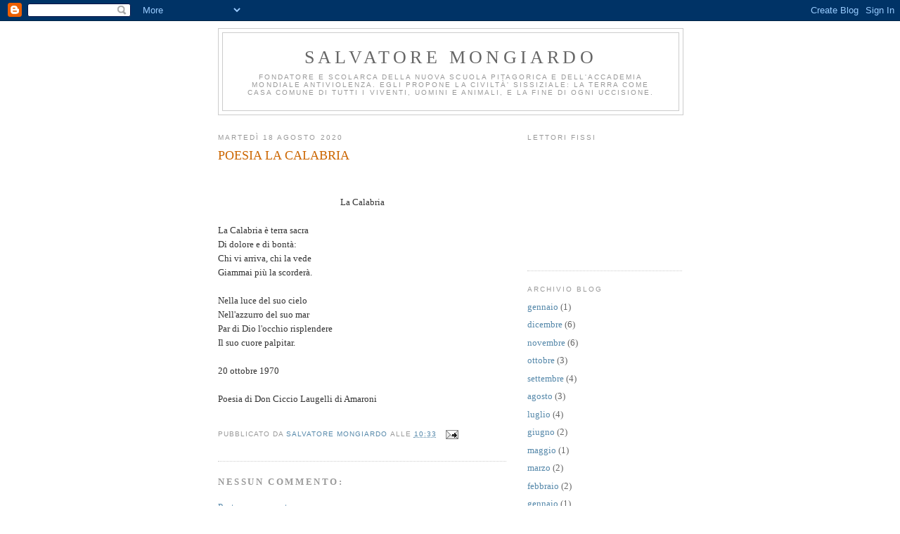

--- FILE ---
content_type: text/html; charset=UTF-8
request_url: http://www.salvatoremongiardo.com/2020/08/poesia-la-calabria.html
body_size: 7936
content:
<!DOCTYPE html>
<html dir='ltr'>
<head>
<link href='https://www.blogger.com/static/v1/widgets/2944754296-widget_css_bundle.css' rel='stylesheet' type='text/css'/>
<meta content='text/html; charset=UTF-8' http-equiv='Content-Type'/>
<meta content='blogger' name='generator'/>
<link href='http://www.salvatoremongiardo.com/favicon.ico' rel='icon' type='image/x-icon'/>
<link href='http://www.salvatoremongiardo.com/2020/08/poesia-la-calabria.html' rel='canonical'/>
<link rel="alternate" type="application/atom+xml" title="Salvatore Mongiardo - Atom" href="http://www.salvatoremongiardo.com/feeds/posts/default" />
<link rel="alternate" type="application/rss+xml" title="Salvatore Mongiardo - RSS" href="http://www.salvatoremongiardo.com/feeds/posts/default?alt=rss" />
<link rel="service.post" type="application/atom+xml" title="Salvatore Mongiardo - Atom" href="https://www.blogger.com/feeds/3311423178256299929/posts/default" />

<link rel="alternate" type="application/atom+xml" title="Salvatore Mongiardo - Atom" href="http://www.salvatoremongiardo.com/feeds/4306938936237856963/comments/default" />
<!--Can't find substitution for tag [blog.ieCssRetrofitLinks]-->
<meta content='http://www.salvatoremongiardo.com/2020/08/poesia-la-calabria.html' property='og:url'/>
<meta content='POESIA LA CALABRIA' property='og:title'/>
<meta content='    La Calabria     La Calabria è terra sacra   Di dolore e di bontà:   Chi vi arriva, chi la vede   Giammai più la scorderà.     Nella luce...' property='og:description'/>
<title>Salvatore Mongiardo: POESIA LA CALABRIA</title>
<style id='page-skin-1' type='text/css'><!--
/*
-----------------------------------------------
Blogger Template Style
Name:     Minima
Date:     26 Feb 2004
Updated by: Blogger Team
----------------------------------------------- */
/* Use this with templates/template-twocol.html */
body {
background:#ffffff;
margin:0;
color:#333333;
font:x-small Georgia Serif;
font-size/* */:/**/small;
font-size: /**/small;
text-align: center;
}
a:link {
color:#5588aa;
text-decoration:none;
}
a:visited {
color:#999999;
text-decoration:none;
}
a:hover {
color:#cc6600;
text-decoration:underline;
}
a img {
border-width:0;
}
/* Header
-----------------------------------------------
*/
#header-wrapper {
width:660px;
margin:0 auto 10px;
border:1px solid #cccccc;
}
#header-inner {
background-position: center;
margin-left: auto;
margin-right: auto;
}
#header {
margin: 5px;
border: 1px solid #cccccc;
text-align: center;
color:#666666;
}
#header h1 {
margin:5px 5px 0;
padding:15px 20px .25em;
line-height:1.2em;
text-transform:uppercase;
letter-spacing:.2em;
font: normal normal 200% Georgia, Serif;
}
#header a {
color:#666666;
text-decoration:none;
}
#header a:hover {
color:#666666;
}
#header .description {
margin:0 5px 5px;
padding:0 20px 15px;
max-width:700px;
text-transform:uppercase;
letter-spacing:.2em;
line-height: 1.4em;
font: normal normal 78% 'Trebuchet MS', Trebuchet, Arial, Verdana, Sans-serif;
color: #999999;
}
#header img {
margin-left: auto;
margin-right: auto;
}
/* Outer-Wrapper
----------------------------------------------- */
#outer-wrapper {
width: 660px;
margin:0 auto;
padding:10px;
text-align:left;
font: normal normal 100% Georgia, Serif;
}
#main-wrapper {
width: 410px;
float: left;
word-wrap: break-word; /* fix for long text breaking sidebar float in IE */
overflow: hidden;     /* fix for long non-text content breaking IE sidebar float */
}
#sidebar-wrapper {
width: 220px;
float: right;
word-wrap: break-word; /* fix for long text breaking sidebar float in IE */
overflow: hidden;      /* fix for long non-text content breaking IE sidebar float */
}
/* Headings
----------------------------------------------- */
h2 {
margin:1.5em 0 .75em;
font:normal normal 78% 'Trebuchet MS',Trebuchet,Arial,Verdana,Sans-serif;
line-height: 1.4em;
text-transform:uppercase;
letter-spacing:.2em;
color:#999999;
}
/* Posts
-----------------------------------------------
*/
h2.date-header {
margin:1.5em 0 .5em;
}
.post {
margin:.5em 0 1.5em;
border-bottom:1px dotted #cccccc;
padding-bottom:1.5em;
}
.post h3 {
margin:.25em 0 0;
padding:0 0 4px;
font-size:140%;
font-weight:normal;
line-height:1.4em;
color:#cc6600;
}
.post h3 a, .post h3 a:visited, .post h3 strong {
display:block;
text-decoration:none;
color:#cc6600;
font-weight:normal;
}
.post h3 strong, .post h3 a:hover {
color:#333333;
}
.post-body {
margin:0 0 .75em;
line-height:1.6em;
}
.post-body blockquote {
line-height:1.3em;
}
.post-footer {
margin: .75em 0;
color:#999999;
text-transform:uppercase;
letter-spacing:.1em;
font: normal normal 78% 'Trebuchet MS', Trebuchet, Arial, Verdana, Sans-serif;
line-height: 1.4em;
}
.comment-link {
margin-left:.6em;
}
.post img, table.tr-caption-container {
padding:4px;
border:1px solid #cccccc;
}
.tr-caption-container img {
border: none;
padding: 0;
}
.post blockquote {
margin:1em 20px;
}
.post blockquote p {
margin:.75em 0;
}
/* Comments
----------------------------------------------- */
#comments h4 {
margin:1em 0;
font-weight: bold;
line-height: 1.4em;
text-transform:uppercase;
letter-spacing:.2em;
color: #999999;
}
#comments-block {
margin:1em 0 1.5em;
line-height:1.6em;
}
#comments-block .comment-author {
margin:.5em 0;
}
#comments-block .comment-body {
margin:.25em 0 0;
}
#comments-block .comment-footer {
margin:-.25em 0 2em;
line-height: 1.4em;
text-transform:uppercase;
letter-spacing:.1em;
}
#comments-block .comment-body p {
margin:0 0 .75em;
}
.deleted-comment {
font-style:italic;
color:gray;
}
#blog-pager-newer-link {
float: left;
}
#blog-pager-older-link {
float: right;
}
#blog-pager {
text-align: center;
}
.feed-links {
clear: both;
line-height: 2.5em;
}
/* Sidebar Content
----------------------------------------------- */
.sidebar {
color: #666666;
line-height: 1.5em;
}
.sidebar ul {
list-style:none;
margin:0 0 0;
padding:0 0 0;
}
.sidebar li {
margin:0;
padding-top:0;
padding-right:0;
padding-bottom:.25em;
padding-left:15px;
text-indent:-15px;
line-height:1.5em;
}
.sidebar .widget, .main .widget {
border-bottom:1px dotted #cccccc;
margin:0 0 1.5em;
padding:0 0 1.5em;
}
.main .Blog {
border-bottom-width: 0;
}
/* Profile
----------------------------------------------- */
.profile-img {
float: left;
margin-top: 0;
margin-right: 5px;
margin-bottom: 5px;
margin-left: 0;
padding: 4px;
border: 1px solid #cccccc;
}
.profile-data {
margin:0;
text-transform:uppercase;
letter-spacing:.1em;
font: normal normal 78% 'Trebuchet MS', Trebuchet, Arial, Verdana, Sans-serif;
color: #999999;
font-weight: bold;
line-height: 1.6em;
}
.profile-datablock {
margin:.5em 0 .5em;
}
.profile-textblock {
margin: 0.5em 0;
line-height: 1.6em;
}
.profile-link {
font: normal normal 78% 'Trebuchet MS', Trebuchet, Arial, Verdana, Sans-serif;
text-transform: uppercase;
letter-spacing: .1em;
}
/* Footer
----------------------------------------------- */
#footer {
width:660px;
clear:both;
margin:0 auto;
padding-top:15px;
line-height: 1.6em;
text-transform:uppercase;
letter-spacing:.1em;
text-align: center;
}

--></style>
<link href='https://www.blogger.com/dyn-css/authorization.css?targetBlogID=3311423178256299929&amp;zx=07373359-087a-4e06-87f6-ead3afc7bdf7' media='none' onload='if(media!=&#39;all&#39;)media=&#39;all&#39;' rel='stylesheet'/><noscript><link href='https://www.blogger.com/dyn-css/authorization.css?targetBlogID=3311423178256299929&amp;zx=07373359-087a-4e06-87f6-ead3afc7bdf7' rel='stylesheet'/></noscript>
<meta name='google-adsense-platform-account' content='ca-host-pub-1556223355139109'/>
<meta name='google-adsense-platform-domain' content='blogspot.com'/>

</head>
<body>
<div class='navbar section' id='navbar'><div class='widget Navbar' data-version='1' id='Navbar1'><script type="text/javascript">
    function setAttributeOnload(object, attribute, val) {
      if(window.addEventListener) {
        window.addEventListener('load',
          function(){ object[attribute] = val; }, false);
      } else {
        window.attachEvent('onload', function(){ object[attribute] = val; });
      }
    }
  </script>
<div id="navbar-iframe-container"></div>
<script type="text/javascript" src="https://apis.google.com/js/platform.js"></script>
<script type="text/javascript">
      gapi.load("gapi.iframes:gapi.iframes.style.bubble", function() {
        if (gapi.iframes && gapi.iframes.getContext) {
          gapi.iframes.getContext().openChild({
              url: 'https://www.blogger.com/navbar/3311423178256299929?po\x3d4306938936237856963\x26origin\x3dhttp://www.salvatoremongiardo.com',
              where: document.getElementById("navbar-iframe-container"),
              id: "navbar-iframe"
          });
        }
      });
    </script><script type="text/javascript">
(function() {
var script = document.createElement('script');
script.type = 'text/javascript';
script.src = '//pagead2.googlesyndication.com/pagead/js/google_top_exp.js';
var head = document.getElementsByTagName('head')[0];
if (head) {
head.appendChild(script);
}})();
</script>
</div></div>
<div id='outer-wrapper'><div id='wrap2'>
<!-- skip links for text browsers -->
<span id='skiplinks' style='display:none;'>
<a href='#main'>skip to main </a> |
      <a href='#sidebar'>skip to sidebar</a>
</span>
<div id='header-wrapper'>
<div class='header section' id='header'><div class='widget Header' data-version='1' id='Header1'>
<div id='header-inner'>
<div class='titlewrapper'>
<h1 class='title'>
<a href='http://www.salvatoremongiardo.com/'>
Salvatore Mongiardo
</a>
</h1>
</div>
<div class='descriptionwrapper'>
<p class='description'><span>FONDATORE E SCOLARCA DELLA NUOVA SCUOLA PITAGORICA E DELL'ACCADEMIA MONDIALE ANTIVIOLENZA. EGLI PROPONE LA CIVILTÀ' SISSIZIALE: LA TERRA COME CASA COMUNE DI TUTTI I VIVENTI, UOMINI E ANIMALI, E LA FINE DI OGNI UCCISIONE.</span></p>
</div>
</div>
</div></div>
</div>
<div id='content-wrapper'>
<div id='crosscol-wrapper' style='text-align:center'>
<div class='crosscol no-items section' id='crosscol'></div>
</div>
<div id='main-wrapper'>
<div class='main section' id='main'><div class='widget Blog' data-version='1' id='Blog1'>
<div class='blog-posts hfeed'>

          <div class="date-outer">
        
<h2 class='date-header'><span>martedì 18 agosto 2020</span></h2>

          <div class="date-posts">
        
<div class='post-outer'>
<div class='post hentry uncustomized-post-template' itemprop='blogPost' itemscope='itemscope' itemtype='http://schema.org/BlogPosting'>
<meta content='3311423178256299929' itemprop='blogId'/>
<meta content='4306938936237856963' itemprop='postId'/>
<a name='4306938936237856963'></a>
<h3 class='post-title entry-title' itemprop='name'>
POESIA LA CALABRIA
</h3>
<div class='post-header'>
<div class='post-header-line-1'></div>
</div>
<div class='post-body entry-content' id='post-body-4306938936237856963' itemprop='description articleBody'>
<div dir="ltr" style="text-align: left;" trbidi="on">
<br />
<br />
<div align="center" class="MsoNormal" style="text-align: center;">
<span style="mso-ansi-language: IT;">La Calabria<o:p></o:p></span></div>
<div align="center" class="MsoNormal" style="text-align: center;">
<br /></div>
<div class="MsoNormal">
<span style="mso-ansi-language: IT;">La Calabria è terra sacra<o:p></o:p></span></div>
<div class="MsoNormal">
<span style="mso-ansi-language: IT;">Di dolore e di bontà:<o:p></o:p></span></div>
<div class="MsoNormal">
<span style="mso-ansi-language: IT;">Chi vi arriva, chi la
vede<o:p></o:p></span></div>
<div class="MsoNormal">
<span style="mso-ansi-language: IT;">Giammai più la scorderà.<o:p></o:p></span></div>
<div class="MsoNormal">
<br /></div>
<div class="MsoNormal">
<span style="mso-ansi-language: IT;">Nella luce del suo cielo<o:p></o:p></span></div>
<div class="MsoNormal">
<span style="mso-ansi-language: IT;">Nell'azzurro del suo mar<o:p></o:p></span></div>
<div class="MsoNormal">
<span style="mso-ansi-language: IT;">Par di Dio l'occhio
risplendere<o:p></o:p></span></div>
<div class="MsoNormal">
<span style="mso-ansi-language: IT;">Il suo cuore palpitar.<o:p></o:p></span></div>
<div class="MsoNormal">
<br /></div>
<div class="MsoNormal">
<span style="mso-ansi-language: IT;">20 ottobre 1970<o:p></o:p></span></div>
<div class="MsoNormal">
<br /></div>
<div class="MsoNormal">
<span style="mso-ansi-language: IT;">Poesia di Don Ciccio
Laugelli di Amaroni<o:p></o:p></span></div>
<br /></div>
<div style='clear: both;'></div>
</div>
<div class='post-footer'>
<div class='post-footer-line post-footer-line-1'>
<span class='post-author vcard'>
Pubblicato da
<span class='fn' itemprop='author' itemscope='itemscope' itemtype='http://schema.org/Person'>
<meta content='https://www.blogger.com/profile/02402032326943196809' itemprop='url'/>
<a class='g-profile' href='https://www.blogger.com/profile/02402032326943196809' rel='author' title='author profile'>
<span itemprop='name'>Salvatore Mongiardo</span>
</a>
</span>
</span>
<span class='post-timestamp'>
alle
<meta content='http://www.salvatoremongiardo.com/2020/08/poesia-la-calabria.html' itemprop='url'/>
<a class='timestamp-link' href='http://www.salvatoremongiardo.com/2020/08/poesia-la-calabria.html' rel='bookmark' title='permanent link'><abbr class='published' itemprop='datePublished' title='2020-08-18T10:33:00+02:00'>10:33</abbr></a>
</span>
<span class='post-comment-link'>
</span>
<span class='post-icons'>
<span class='item-action'>
<a href='https://www.blogger.com/email-post/3311423178256299929/4306938936237856963' title='Post per email'>
<img alt='' class='icon-action' height='13' src='https://resources.blogblog.com/img/icon18_email.gif' width='18'/>
</a>
</span>
<span class='item-control blog-admin pid-1349431211'>
<a href='https://www.blogger.com/post-edit.g?blogID=3311423178256299929&postID=4306938936237856963&from=pencil' title='Modifica post'>
<img alt='' class='icon-action' height='18' src='https://resources.blogblog.com/img/icon18_edit_allbkg.gif' width='18'/>
</a>
</span>
</span>
<div class='post-share-buttons goog-inline-block'>
</div>
</div>
<div class='post-footer-line post-footer-line-2'>
<span class='post-labels'>
</span>
</div>
<div class='post-footer-line post-footer-line-3'>
<span class='post-location'>
</span>
</div>
</div>
</div>
<div class='comments' id='comments'>
<a name='comments'></a>
<h4>Nessun commento:</h4>
<div id='Blog1_comments-block-wrapper'>
<dl class='avatar-comment-indent' id='comments-block'>
</dl>
</div>
<p class='comment-footer'>
<a href='https://www.blogger.com/comment/fullpage/post/3311423178256299929/4306938936237856963' onclick=''>Posta un commento</a>
</p>
</div>
</div>

        </div></div>
      
</div>
<div class='blog-pager' id='blog-pager'>
<span id='blog-pager-newer-link'>
<a class='blog-pager-newer-link' href='http://www.salvatoremongiardo.com/2020/08/la-cosa-piu-bella-del-mondo.html' id='Blog1_blog-pager-newer-link' title='Post più recente'>Post più recente</a>
</span>
<span id='blog-pager-older-link'>
<a class='blog-pager-older-link' href='http://www.salvatoremongiardo.com/2020/08/brochure-cammino-prima-italia_16.html' id='Blog1_blog-pager-older-link' title='Post più vecchio'>Post più vecchio</a>
</span>
<a class='home-link' href='http://www.salvatoremongiardo.com/'>Home page</a>
</div>
<div class='clear'></div>
<div class='post-feeds'>
<div class='feed-links'>
Iscriviti a:
<a class='feed-link' href='http://www.salvatoremongiardo.com/feeds/4306938936237856963/comments/default' target='_blank' type='application/atom+xml'>Commenti sul post (Atom)</a>
</div>
</div>
</div></div>
</div>
<div id='sidebar-wrapper'>
<div class='sidebar section' id='sidebar'><div class='widget Followers' data-version='1' id='Followers1'>
<h2 class='title'>Lettori fissi</h2>
<div class='widget-content'>
<div id='Followers1-wrapper'>
<div style='margin-right:2px;'>
<div><script type="text/javascript" src="https://apis.google.com/js/platform.js"></script>
<div id="followers-iframe-container"></div>
<script type="text/javascript">
    window.followersIframe = null;
    function followersIframeOpen(url) {
      gapi.load("gapi.iframes", function() {
        if (gapi.iframes && gapi.iframes.getContext) {
          window.followersIframe = gapi.iframes.getContext().openChild({
            url: url,
            where: document.getElementById("followers-iframe-container"),
            messageHandlersFilter: gapi.iframes.CROSS_ORIGIN_IFRAMES_FILTER,
            messageHandlers: {
              '_ready': function(obj) {
                window.followersIframe.getIframeEl().height = obj.height;
              },
              'reset': function() {
                window.followersIframe.close();
                followersIframeOpen("https://www.blogger.com/followers/frame/3311423178256299929?colors\x3dCgt0cmFuc3BhcmVudBILdHJhbnNwYXJlbnQaByM2NjY2NjYiByM1NTg4YWEqByNmZmZmZmYyByNjYzY2MDA6ByM2NjY2NjZCByM1NTg4YWFKByM5OTk5OTlSByM1NTg4YWFaC3RyYW5zcGFyZW50\x26pageSize\x3d21\x26hl\x3dit\x26origin\x3dhttp://www.salvatoremongiardo.com");
              },
              'open': function(url) {
                window.followersIframe.close();
                followersIframeOpen(url);
              }
            }
          });
        }
      });
    }
    followersIframeOpen("https://www.blogger.com/followers/frame/3311423178256299929?colors\x3dCgt0cmFuc3BhcmVudBILdHJhbnNwYXJlbnQaByM2NjY2NjYiByM1NTg4YWEqByNmZmZmZmYyByNjYzY2MDA6ByM2NjY2NjZCByM1NTg4YWFKByM5OTk5OTlSByM1NTg4YWFaC3RyYW5zcGFyZW50\x26pageSize\x3d21\x26hl\x3dit\x26origin\x3dhttp://www.salvatoremongiardo.com");
  </script></div>
</div>
</div>
<div class='clear'></div>
</div>
</div><div class='widget BlogArchive' data-version='1' id='BlogArchive1'>
<h2>Archivio blog</h2>
<div class='widget-content'>
<div id='ArchiveList'>
<div id='BlogArchive1_ArchiveList'>
<ul class='flat'>
<li class='archivedate'>
<a href='http://www.salvatoremongiardo.com/2026/01/'>gennaio</a> (1)
      </li>
<li class='archivedate'>
<a href='http://www.salvatoremongiardo.com/2025/12/'>dicembre</a> (6)
      </li>
<li class='archivedate'>
<a href='http://www.salvatoremongiardo.com/2025/11/'>novembre</a> (6)
      </li>
<li class='archivedate'>
<a href='http://www.salvatoremongiardo.com/2025/10/'>ottobre</a> (3)
      </li>
<li class='archivedate'>
<a href='http://www.salvatoremongiardo.com/2025/09/'>settembre</a> (4)
      </li>
<li class='archivedate'>
<a href='http://www.salvatoremongiardo.com/2025/08/'>agosto</a> (3)
      </li>
<li class='archivedate'>
<a href='http://www.salvatoremongiardo.com/2025/07/'>luglio</a> (4)
      </li>
<li class='archivedate'>
<a href='http://www.salvatoremongiardo.com/2025/06/'>giugno</a> (2)
      </li>
<li class='archivedate'>
<a href='http://www.salvatoremongiardo.com/2025/05/'>maggio</a> (1)
      </li>
<li class='archivedate'>
<a href='http://www.salvatoremongiardo.com/2025/03/'>marzo</a> (2)
      </li>
<li class='archivedate'>
<a href='http://www.salvatoremongiardo.com/2025/02/'>febbraio</a> (2)
      </li>
<li class='archivedate'>
<a href='http://www.salvatoremongiardo.com/2025/01/'>gennaio</a> (1)
      </li>
<li class='archivedate'>
<a href='http://www.salvatoremongiardo.com/2024/12/'>dicembre</a> (2)
      </li>
<li class='archivedate'>
<a href='http://www.salvatoremongiardo.com/2024/10/'>ottobre</a> (2)
      </li>
<li class='archivedate'>
<a href='http://www.salvatoremongiardo.com/2024/09/'>settembre</a> (1)
      </li>
<li class='archivedate'>
<a href='http://www.salvatoremongiardo.com/2024/08/'>agosto</a> (3)
      </li>
<li class='archivedate'>
<a href='http://www.salvatoremongiardo.com/2024/07/'>luglio</a> (2)
      </li>
<li class='archivedate'>
<a href='http://www.salvatoremongiardo.com/2024/06/'>giugno</a> (3)
      </li>
<li class='archivedate'>
<a href='http://www.salvatoremongiardo.com/2024/05/'>maggio</a> (3)
      </li>
<li class='archivedate'>
<a href='http://www.salvatoremongiardo.com/2024/04/'>aprile</a> (2)
      </li>
<li class='archivedate'>
<a href='http://www.salvatoremongiardo.com/2024/03/'>marzo</a> (3)
      </li>
<li class='archivedate'>
<a href='http://www.salvatoremongiardo.com/2024/02/'>febbraio</a> (2)
      </li>
<li class='archivedate'>
<a href='http://www.salvatoremongiardo.com/2024/01/'>gennaio</a> (4)
      </li>
<li class='archivedate'>
<a href='http://www.salvatoremongiardo.com/2023/12/'>dicembre</a> (3)
      </li>
<li class='archivedate'>
<a href='http://www.salvatoremongiardo.com/2023/11/'>novembre</a> (8)
      </li>
<li class='archivedate'>
<a href='http://www.salvatoremongiardo.com/2023/10/'>ottobre</a> (9)
      </li>
<li class='archivedate'>
<a href='http://www.salvatoremongiardo.com/2023/09/'>settembre</a> (4)
      </li>
<li class='archivedate'>
<a href='http://www.salvatoremongiardo.com/2023/08/'>agosto</a> (3)
      </li>
<li class='archivedate'>
<a href='http://www.salvatoremongiardo.com/2023/07/'>luglio</a> (2)
      </li>
<li class='archivedate'>
<a href='http://www.salvatoremongiardo.com/2023/06/'>giugno</a> (5)
      </li>
<li class='archivedate'>
<a href='http://www.salvatoremongiardo.com/2023/05/'>maggio</a> (7)
      </li>
<li class='archivedate'>
<a href='http://www.salvatoremongiardo.com/2023/04/'>aprile</a> (5)
      </li>
<li class='archivedate'>
<a href='http://www.salvatoremongiardo.com/2023/03/'>marzo</a> (3)
      </li>
<li class='archivedate'>
<a href='http://www.salvatoremongiardo.com/2023/02/'>febbraio</a> (5)
      </li>
<li class='archivedate'>
<a href='http://www.salvatoremongiardo.com/2023/01/'>gennaio</a> (3)
      </li>
<li class='archivedate'>
<a href='http://www.salvatoremongiardo.com/2022/12/'>dicembre</a> (7)
      </li>
<li class='archivedate'>
<a href='http://www.salvatoremongiardo.com/2022/11/'>novembre</a> (5)
      </li>
<li class='archivedate'>
<a href='http://www.salvatoremongiardo.com/2022/10/'>ottobre</a> (3)
      </li>
<li class='archivedate'>
<a href='http://www.salvatoremongiardo.com/2022/09/'>settembre</a> (2)
      </li>
<li class='archivedate'>
<a href='http://www.salvatoremongiardo.com/2022/08/'>agosto</a> (7)
      </li>
<li class='archivedate'>
<a href='http://www.salvatoremongiardo.com/2022/07/'>luglio</a> (4)
      </li>
<li class='archivedate'>
<a href='http://www.salvatoremongiardo.com/2022/06/'>giugno</a> (3)
      </li>
<li class='archivedate'>
<a href='http://www.salvatoremongiardo.com/2022/05/'>maggio</a> (2)
      </li>
<li class='archivedate'>
<a href='http://www.salvatoremongiardo.com/2022/04/'>aprile</a> (6)
      </li>
<li class='archivedate'>
<a href='http://www.salvatoremongiardo.com/2022/03/'>marzo</a> (9)
      </li>
<li class='archivedate'>
<a href='http://www.salvatoremongiardo.com/2022/02/'>febbraio</a> (7)
      </li>
<li class='archivedate'>
<a href='http://www.salvatoremongiardo.com/2022/01/'>gennaio</a> (9)
      </li>
<li class='archivedate'>
<a href='http://www.salvatoremongiardo.com/2021/12/'>dicembre</a> (10)
      </li>
<li class='archivedate'>
<a href='http://www.salvatoremongiardo.com/2021/11/'>novembre</a> (12)
      </li>
<li class='archivedate'>
<a href='http://www.salvatoremongiardo.com/2021/10/'>ottobre</a> (4)
      </li>
<li class='archivedate'>
<a href='http://www.salvatoremongiardo.com/2021/09/'>settembre</a> (6)
      </li>
<li class='archivedate'>
<a href='http://www.salvatoremongiardo.com/2021/08/'>agosto</a> (10)
      </li>
<li class='archivedate'>
<a href='http://www.salvatoremongiardo.com/2021/07/'>luglio</a> (9)
      </li>
<li class='archivedate'>
<a href='http://www.salvatoremongiardo.com/2021/06/'>giugno</a> (9)
      </li>
<li class='archivedate'>
<a href='http://www.salvatoremongiardo.com/2021/05/'>maggio</a> (9)
      </li>
<li class='archivedate'>
<a href='http://www.salvatoremongiardo.com/2021/04/'>aprile</a> (3)
      </li>
<li class='archivedate'>
<a href='http://www.salvatoremongiardo.com/2021/03/'>marzo</a> (20)
      </li>
<li class='archivedate'>
<a href='http://www.salvatoremongiardo.com/2021/02/'>febbraio</a> (5)
      </li>
<li class='archivedate'>
<a href='http://www.salvatoremongiardo.com/2021/01/'>gennaio</a> (5)
      </li>
<li class='archivedate'>
<a href='http://www.salvatoremongiardo.com/2020/12/'>dicembre</a> (4)
      </li>
<li class='archivedate'>
<a href='http://www.salvatoremongiardo.com/2020/11/'>novembre</a> (6)
      </li>
<li class='archivedate'>
<a href='http://www.salvatoremongiardo.com/2020/10/'>ottobre</a> (9)
      </li>
<li class='archivedate'>
<a href='http://www.salvatoremongiardo.com/2020/09/'>settembre</a> (13)
      </li>
<li class='archivedate'>
<a href='http://www.salvatoremongiardo.com/2020/08/'>agosto</a> (7)
      </li>
<li class='archivedate'>
<a href='http://www.salvatoremongiardo.com/2020/07/'>luglio</a> (8)
      </li>
<li class='archivedate'>
<a href='http://www.salvatoremongiardo.com/2020/06/'>giugno</a> (3)
      </li>
<li class='archivedate'>
<a href='http://www.salvatoremongiardo.com/2020/05/'>maggio</a> (3)
      </li>
<li class='archivedate'>
<a href='http://www.salvatoremongiardo.com/2020/04/'>aprile</a> (9)
      </li>
<li class='archivedate'>
<a href='http://www.salvatoremongiardo.com/2020/03/'>marzo</a> (6)
      </li>
<li class='archivedate'>
<a href='http://www.salvatoremongiardo.com/2020/02/'>febbraio</a> (8)
      </li>
<li class='archivedate'>
<a href='http://www.salvatoremongiardo.com/2020/01/'>gennaio</a> (5)
      </li>
<li class='archivedate'>
<a href='http://www.salvatoremongiardo.com/2019/12/'>dicembre</a> (10)
      </li>
<li class='archivedate'>
<a href='http://www.salvatoremongiardo.com/2019/11/'>novembre</a> (9)
      </li>
<li class='archivedate'>
<a href='http://www.salvatoremongiardo.com/2019/10/'>ottobre</a> (8)
      </li>
<li class='archivedate'>
<a href='http://www.salvatoremongiardo.com/2019/09/'>settembre</a> (3)
      </li>
<li class='archivedate'>
<a href='http://www.salvatoremongiardo.com/2019/08/'>agosto</a> (8)
      </li>
<li class='archivedate'>
<a href='http://www.salvatoremongiardo.com/2019/07/'>luglio</a> (1)
      </li>
<li class='archivedate'>
<a href='http://www.salvatoremongiardo.com/2019/06/'>giugno</a> (5)
      </li>
<li class='archivedate'>
<a href='http://www.salvatoremongiardo.com/2019/05/'>maggio</a> (5)
      </li>
<li class='archivedate'>
<a href='http://www.salvatoremongiardo.com/2019/04/'>aprile</a> (2)
      </li>
<li class='archivedate'>
<a href='http://www.salvatoremongiardo.com/2019/03/'>marzo</a> (4)
      </li>
<li class='archivedate'>
<a href='http://www.salvatoremongiardo.com/2019/02/'>febbraio</a> (7)
      </li>
<li class='archivedate'>
<a href='http://www.salvatoremongiardo.com/2019/01/'>gennaio</a> (1)
      </li>
<li class='archivedate'>
<a href='http://www.salvatoremongiardo.com/2018/12/'>dicembre</a> (6)
      </li>
<li class='archivedate'>
<a href='http://www.salvatoremongiardo.com/2018/11/'>novembre</a> (5)
      </li>
<li class='archivedate'>
<a href='http://www.salvatoremongiardo.com/2018/10/'>ottobre</a> (10)
      </li>
<li class='archivedate'>
<a href='http://www.salvatoremongiardo.com/2018/09/'>settembre</a> (5)
      </li>
<li class='archivedate'>
<a href='http://www.salvatoremongiardo.com/2018/08/'>agosto</a> (4)
      </li>
<li class='archivedate'>
<a href='http://www.salvatoremongiardo.com/2018/07/'>luglio</a> (7)
      </li>
<li class='archivedate'>
<a href='http://www.salvatoremongiardo.com/2018/06/'>giugno</a> (13)
      </li>
<li class='archivedate'>
<a href='http://www.salvatoremongiardo.com/2018/05/'>maggio</a> (11)
      </li>
<li class='archivedate'>
<a href='http://www.salvatoremongiardo.com/2018/04/'>aprile</a> (6)
      </li>
<li class='archivedate'>
<a href='http://www.salvatoremongiardo.com/2018/03/'>marzo</a> (7)
      </li>
<li class='archivedate'>
<a href='http://www.salvatoremongiardo.com/2018/02/'>febbraio</a> (4)
      </li>
<li class='archivedate'>
<a href='http://www.salvatoremongiardo.com/2018/01/'>gennaio</a> (2)
      </li>
<li class='archivedate'>
<a href='http://www.salvatoremongiardo.com/2017/12/'>dicembre</a> (9)
      </li>
<li class='archivedate'>
<a href='http://www.salvatoremongiardo.com/2017/11/'>novembre</a> (8)
      </li>
<li class='archivedate'>
<a href='http://www.salvatoremongiardo.com/2017/10/'>ottobre</a> (12)
      </li>
<li class='archivedate'>
<a href='http://www.salvatoremongiardo.com/2017/09/'>settembre</a> (1)
      </li>
<li class='archivedate'>
<a href='http://www.salvatoremongiardo.com/2017/08/'>agosto</a> (8)
      </li>
<li class='archivedate'>
<a href='http://www.salvatoremongiardo.com/2017/07/'>luglio</a> (5)
      </li>
<li class='archivedate'>
<a href='http://www.salvatoremongiardo.com/2017/06/'>giugno</a> (8)
      </li>
<li class='archivedate'>
<a href='http://www.salvatoremongiardo.com/2017/05/'>maggio</a> (8)
      </li>
<li class='archivedate'>
<a href='http://www.salvatoremongiardo.com/2017/04/'>aprile</a> (4)
      </li>
<li class='archivedate'>
<a href='http://www.salvatoremongiardo.com/2017/03/'>marzo</a> (2)
      </li>
<li class='archivedate'>
<a href='http://www.salvatoremongiardo.com/2017/02/'>febbraio</a> (4)
      </li>
<li class='archivedate'>
<a href='http://www.salvatoremongiardo.com/2017/01/'>gennaio</a> (2)
      </li>
<li class='archivedate'>
<a href='http://www.salvatoremongiardo.com/2016/12/'>dicembre</a> (3)
      </li>
<li class='archivedate'>
<a href='http://www.salvatoremongiardo.com/2016/11/'>novembre</a> (4)
      </li>
<li class='archivedate'>
<a href='http://www.salvatoremongiardo.com/2016/10/'>ottobre</a> (4)
      </li>
<li class='archivedate'>
<a href='http://www.salvatoremongiardo.com/2016/09/'>settembre</a> (1)
      </li>
<li class='archivedate'>
<a href='http://www.salvatoremongiardo.com/2016/08/'>agosto</a> (4)
      </li>
<li class='archivedate'>
<a href='http://www.salvatoremongiardo.com/2016/07/'>luglio</a> (4)
      </li>
<li class='archivedate'>
<a href='http://www.salvatoremongiardo.com/2016/06/'>giugno</a> (11)
      </li>
<li class='archivedate'>
<a href='http://www.salvatoremongiardo.com/2016/05/'>maggio</a> (10)
      </li>
<li class='archivedate'>
<a href='http://www.salvatoremongiardo.com/2016/04/'>aprile</a> (6)
      </li>
<li class='archivedate'>
<a href='http://www.salvatoremongiardo.com/2016/03/'>marzo</a> (3)
      </li>
<li class='archivedate'>
<a href='http://www.salvatoremongiardo.com/2016/02/'>febbraio</a> (4)
      </li>
<li class='archivedate'>
<a href='http://www.salvatoremongiardo.com/2016/01/'>gennaio</a> (2)
      </li>
<li class='archivedate'>
<a href='http://www.salvatoremongiardo.com/2015/12/'>dicembre</a> (4)
      </li>
<li class='archivedate'>
<a href='http://www.salvatoremongiardo.com/2015/11/'>novembre</a> (3)
      </li>
<li class='archivedate'>
<a href='http://www.salvatoremongiardo.com/2015/10/'>ottobre</a> (2)
      </li>
<li class='archivedate'>
<a href='http://www.salvatoremongiardo.com/2015/09/'>settembre</a> (2)
      </li>
<li class='archivedate'>
<a href='http://www.salvatoremongiardo.com/2015/08/'>agosto</a> (5)
      </li>
<li class='archivedate'>
<a href='http://www.salvatoremongiardo.com/2015/07/'>luglio</a> (5)
      </li>
<li class='archivedate'>
<a href='http://www.salvatoremongiardo.com/2015/06/'>giugno</a> (4)
      </li>
<li class='archivedate'>
<a href='http://www.salvatoremongiardo.com/2015/04/'>aprile</a> (1)
      </li>
<li class='archivedate'>
<a href='http://www.salvatoremongiardo.com/2015/03/'>marzo</a> (1)
      </li>
<li class='archivedate'>
<a href='http://www.salvatoremongiardo.com/2015/02/'>febbraio</a> (3)
      </li>
<li class='archivedate'>
<a href='http://www.salvatoremongiardo.com/2015/01/'>gennaio</a> (2)
      </li>
<li class='archivedate'>
<a href='http://www.salvatoremongiardo.com/2014/12/'>dicembre</a> (1)
      </li>
<li class='archivedate'>
<a href='http://www.salvatoremongiardo.com/2014/11/'>novembre</a> (2)
      </li>
<li class='archivedate'>
<a href='http://www.salvatoremongiardo.com/2014/10/'>ottobre</a> (2)
      </li>
<li class='archivedate'>
<a href='http://www.salvatoremongiardo.com/2014/09/'>settembre</a> (2)
      </li>
<li class='archivedate'>
<a href='http://www.salvatoremongiardo.com/2014/08/'>agosto</a> (4)
      </li>
<li class='archivedate'>
<a href='http://www.salvatoremongiardo.com/2014/07/'>luglio</a> (4)
      </li>
<li class='archivedate'>
<a href='http://www.salvatoremongiardo.com/2014/06/'>giugno</a> (4)
      </li>
<li class='archivedate'>
<a href='http://www.salvatoremongiardo.com/2014/05/'>maggio</a> (4)
      </li>
<li class='archivedate'>
<a href='http://www.salvatoremongiardo.com/2014/04/'>aprile</a> (2)
      </li>
<li class='archivedate'>
<a href='http://www.salvatoremongiardo.com/2014/03/'>marzo</a> (1)
      </li>
<li class='archivedate'>
<a href='http://www.salvatoremongiardo.com/2014/01/'>gennaio</a> (1)
      </li>
<li class='archivedate'>
<a href='http://www.salvatoremongiardo.com/2013/12/'>dicembre</a> (3)
      </li>
<li class='archivedate'>
<a href='http://www.salvatoremongiardo.com/2013/10/'>ottobre</a> (1)
      </li>
<li class='archivedate'>
<a href='http://www.salvatoremongiardo.com/2013/08/'>agosto</a> (3)
      </li>
<li class='archivedate'>
<a href='http://www.salvatoremongiardo.com/2013/07/'>luglio</a> (2)
      </li>
<li class='archivedate'>
<a href='http://www.salvatoremongiardo.com/2013/06/'>giugno</a> (1)
      </li>
<li class='archivedate'>
<a href='http://www.salvatoremongiardo.com/2013/05/'>maggio</a> (1)
      </li>
<li class='archivedate'>
<a href='http://www.salvatoremongiardo.com/2013/04/'>aprile</a> (1)
      </li>
<li class='archivedate'>
<a href='http://www.salvatoremongiardo.com/2013/03/'>marzo</a> (2)
      </li>
<li class='archivedate'>
<a href='http://www.salvatoremongiardo.com/2012/11/'>novembre</a> (1)
      </li>
<li class='archivedate'>
<a href='http://www.salvatoremongiardo.com/2012/10/'>ottobre</a> (2)
      </li>
<li class='archivedate'>
<a href='http://www.salvatoremongiardo.com/2012/09/'>settembre</a> (2)
      </li>
<li class='archivedate'>
<a href='http://www.salvatoremongiardo.com/2012/08/'>agosto</a> (1)
      </li>
<li class='archivedate'>
<a href='http://www.salvatoremongiardo.com/2012/07/'>luglio</a> (2)
      </li>
<li class='archivedate'>
<a href='http://www.salvatoremongiardo.com/2012/03/'>marzo</a> (2)
      </li>
<li class='archivedate'>
<a href='http://www.salvatoremongiardo.com/2011/12/'>dicembre</a> (1)
      </li>
<li class='archivedate'>
<a href='http://www.salvatoremongiardo.com/2011/10/'>ottobre</a> (1)
      </li>
<li class='archivedate'>
<a href='http://www.salvatoremongiardo.com/2011/09/'>settembre</a> (2)
      </li>
<li class='archivedate'>
<a href='http://www.salvatoremongiardo.com/2011/08/'>agosto</a> (1)
      </li>
<li class='archivedate'>
<a href='http://www.salvatoremongiardo.com/2011/07/'>luglio</a> (1)
      </li>
<li class='archivedate'>
<a href='http://www.salvatoremongiardo.com/2011/06/'>giugno</a> (2)
      </li>
<li class='archivedate'>
<a href='http://www.salvatoremongiardo.com/2011/03/'>marzo</a> (1)
      </li>
<li class='archivedate'>
<a href='http://www.salvatoremongiardo.com/2011/01/'>gennaio</a> (1)
      </li>
<li class='archivedate'>
<a href='http://www.salvatoremongiardo.com/2010/10/'>ottobre</a> (2)
      </li>
<li class='archivedate'>
<a href='http://www.salvatoremongiardo.com/2010/09/'>settembre</a> (1)
      </li>
<li class='archivedate'>
<a href='http://www.salvatoremongiardo.com/2010/08/'>agosto</a> (1)
      </li>
<li class='archivedate'>
<a href='http://www.salvatoremongiardo.com/2010/06/'>giugno</a> (1)
      </li>
<li class='archivedate'>
<a href='http://www.salvatoremongiardo.com/2010/04/'>aprile</a> (3)
      </li>
<li class='archivedate'>
<a href='http://www.salvatoremongiardo.com/2010/02/'>febbraio</a> (3)
      </li>
<li class='archivedate'>
<a href='http://www.salvatoremongiardo.com/2010/01/'>gennaio</a> (12)
      </li>
<li class='archivedate'>
<a href='http://www.salvatoremongiardo.com/2009/12/'>dicembre</a> (2)
      </li>
</ul>
</div>
</div>
<div class='clear'></div>
</div>
</div><div class='widget Profile' data-version='1' id='Profile1'>
<h2>Informazioni personali</h2>
<div class='widget-content'>
<dl class='profile-datablock'>
<dt class='profile-data'>
<a class='profile-name-link g-profile' href='https://www.blogger.com/profile/02402032326943196809' rel='author' style='background-image: url(//www.blogger.com/img/logo-16.png);'>
Salvatore Mongiardo
</a>
</dt>
</dl>
<a class='profile-link' href='https://www.blogger.com/profile/02402032326943196809' rel='author'>Visualizza il mio profilo completo</a>
<div class='clear'></div>
</div>
</div></div>
</div>
<!-- spacer for skins that want sidebar and main to be the same height-->
<div class='clear'>&#160;</div>
</div>
<!-- end content-wrapper -->
<div id='footer-wrapper'>
<div class='footer no-items section' id='footer'></div>
</div>
</div></div>
<!-- end outer-wrapper -->

<script type="text/javascript" src="https://www.blogger.com/static/v1/widgets/3845888474-widgets.js"></script>
<script type='text/javascript'>
window['__wavt'] = 'AOuZoY7zLo7kXKxZB-51b06m0UwNoMt3Bg:1768753324020';_WidgetManager._Init('//www.blogger.com/rearrange?blogID\x3d3311423178256299929','//www.salvatoremongiardo.com/2020/08/poesia-la-calabria.html','3311423178256299929');
_WidgetManager._SetDataContext([{'name': 'blog', 'data': {'blogId': '3311423178256299929', 'title': 'Salvatore Mongiardo', 'url': 'http://www.salvatoremongiardo.com/2020/08/poesia-la-calabria.html', 'canonicalUrl': 'http://www.salvatoremongiardo.com/2020/08/poesia-la-calabria.html', 'homepageUrl': 'http://www.salvatoremongiardo.com/', 'searchUrl': 'http://www.salvatoremongiardo.com/search', 'canonicalHomepageUrl': 'http://www.salvatoremongiardo.com/', 'blogspotFaviconUrl': 'http://www.salvatoremongiardo.com/favicon.ico', 'bloggerUrl': 'https://www.blogger.com', 'hasCustomDomain': true, 'httpsEnabled': false, 'enabledCommentProfileImages': true, 'gPlusViewType': 'FILTERED_POSTMOD', 'adultContent': false, 'analyticsAccountNumber': '', 'encoding': 'UTF-8', 'locale': 'it', 'localeUnderscoreDelimited': 'it', 'languageDirection': 'ltr', 'isPrivate': false, 'isMobile': false, 'isMobileRequest': false, 'mobileClass': '', 'isPrivateBlog': false, 'isDynamicViewsAvailable': true, 'feedLinks': '\x3clink rel\x3d\x22alternate\x22 type\x3d\x22application/atom+xml\x22 title\x3d\x22Salvatore Mongiardo - Atom\x22 href\x3d\x22http://www.salvatoremongiardo.com/feeds/posts/default\x22 /\x3e\n\x3clink rel\x3d\x22alternate\x22 type\x3d\x22application/rss+xml\x22 title\x3d\x22Salvatore Mongiardo - RSS\x22 href\x3d\x22http://www.salvatoremongiardo.com/feeds/posts/default?alt\x3drss\x22 /\x3e\n\x3clink rel\x3d\x22service.post\x22 type\x3d\x22application/atom+xml\x22 title\x3d\x22Salvatore Mongiardo - Atom\x22 href\x3d\x22https://www.blogger.com/feeds/3311423178256299929/posts/default\x22 /\x3e\n\n\x3clink rel\x3d\x22alternate\x22 type\x3d\x22application/atom+xml\x22 title\x3d\x22Salvatore Mongiardo - Atom\x22 href\x3d\x22http://www.salvatoremongiardo.com/feeds/4306938936237856963/comments/default\x22 /\x3e\n', 'meTag': '', 'adsenseHostId': 'ca-host-pub-1556223355139109', 'adsenseHasAds': false, 'adsenseAutoAds': false, 'boqCommentIframeForm': true, 'loginRedirectParam': '', 'isGoogleEverywhereLinkTooltipEnabled': true, 'view': '', 'dynamicViewsCommentsSrc': '//www.blogblog.com/dynamicviews/4224c15c4e7c9321/js/comments.js', 'dynamicViewsScriptSrc': '//www.blogblog.com/dynamicviews/2dfa401275732ff9', 'plusOneApiSrc': 'https://apis.google.com/js/platform.js', 'disableGComments': true, 'interstitialAccepted': false, 'sharing': {'platforms': [{'name': 'Ottieni link', 'key': 'link', 'shareMessage': 'Ottieni link', 'target': ''}, {'name': 'Facebook', 'key': 'facebook', 'shareMessage': 'Condividi in Facebook', 'target': 'facebook'}, {'name': 'Postalo sul blog', 'key': 'blogThis', 'shareMessage': 'Postalo sul blog', 'target': 'blog'}, {'name': 'X', 'key': 'twitter', 'shareMessage': 'Condividi in X', 'target': 'twitter'}, {'name': 'Pinterest', 'key': 'pinterest', 'shareMessage': 'Condividi in Pinterest', 'target': 'pinterest'}, {'name': 'Email', 'key': 'email', 'shareMessage': 'Email', 'target': 'email'}], 'disableGooglePlus': true, 'googlePlusShareButtonWidth': 0, 'googlePlusBootstrap': '\x3cscript type\x3d\x22text/javascript\x22\x3ewindow.___gcfg \x3d {\x27lang\x27: \x27it\x27};\x3c/script\x3e'}, 'hasCustomJumpLinkMessage': false, 'jumpLinkMessage': 'Continua a leggere', 'pageType': 'item', 'postId': '4306938936237856963', 'pageName': 'POESIA LA CALABRIA', 'pageTitle': 'Salvatore Mongiardo: POESIA LA CALABRIA'}}, {'name': 'features', 'data': {}}, {'name': 'messages', 'data': {'edit': 'Modifica', 'linkCopiedToClipboard': 'Link copiato negli appunti.', 'ok': 'OK', 'postLink': 'Link del post'}}, {'name': 'template', 'data': {'isResponsive': false, 'isAlternateRendering': false, 'isCustom': false}}, {'name': 'view', 'data': {'classic': {'name': 'classic', 'url': '?view\x3dclassic'}, 'flipcard': {'name': 'flipcard', 'url': '?view\x3dflipcard'}, 'magazine': {'name': 'magazine', 'url': '?view\x3dmagazine'}, 'mosaic': {'name': 'mosaic', 'url': '?view\x3dmosaic'}, 'sidebar': {'name': 'sidebar', 'url': '?view\x3dsidebar'}, 'snapshot': {'name': 'snapshot', 'url': '?view\x3dsnapshot'}, 'timeslide': {'name': 'timeslide', 'url': '?view\x3dtimeslide'}, 'isMobile': false, 'title': 'POESIA LA CALABRIA', 'description': '    La Calabria     La Calabria \xe8 terra sacra   Di dolore e di bont\xe0:   Chi vi arriva, chi la vede   Giammai pi\xf9 la scorder\xe0.     Nella luce...', 'url': 'http://www.salvatoremongiardo.com/2020/08/poesia-la-calabria.html', 'type': 'item', 'isSingleItem': true, 'isMultipleItems': false, 'isError': false, 'isPage': false, 'isPost': true, 'isHomepage': false, 'isArchive': false, 'isLabelSearch': false, 'postId': 4306938936237856963}}]);
_WidgetManager._RegisterWidget('_NavbarView', new _WidgetInfo('Navbar1', 'navbar', document.getElementById('Navbar1'), {}, 'displayModeFull'));
_WidgetManager._RegisterWidget('_HeaderView', new _WidgetInfo('Header1', 'header', document.getElementById('Header1'), {}, 'displayModeFull'));
_WidgetManager._RegisterWidget('_BlogView', new _WidgetInfo('Blog1', 'main', document.getElementById('Blog1'), {'cmtInteractionsEnabled': false, 'lightboxEnabled': true, 'lightboxModuleUrl': 'https://www.blogger.com/static/v1/jsbin/279375648-lbx__it.js', 'lightboxCssUrl': 'https://www.blogger.com/static/v1/v-css/828616780-lightbox_bundle.css'}, 'displayModeFull'));
_WidgetManager._RegisterWidget('_FollowersView', new _WidgetInfo('Followers1', 'sidebar', document.getElementById('Followers1'), {}, 'displayModeFull'));
_WidgetManager._RegisterWidget('_BlogArchiveView', new _WidgetInfo('BlogArchive1', 'sidebar', document.getElementById('BlogArchive1'), {'languageDirection': 'ltr', 'loadingMessage': 'Caricamento in corso\x26hellip;'}, 'displayModeFull'));
_WidgetManager._RegisterWidget('_ProfileView', new _WidgetInfo('Profile1', 'sidebar', document.getElementById('Profile1'), {}, 'displayModeFull'));
</script>
</body>
</html>